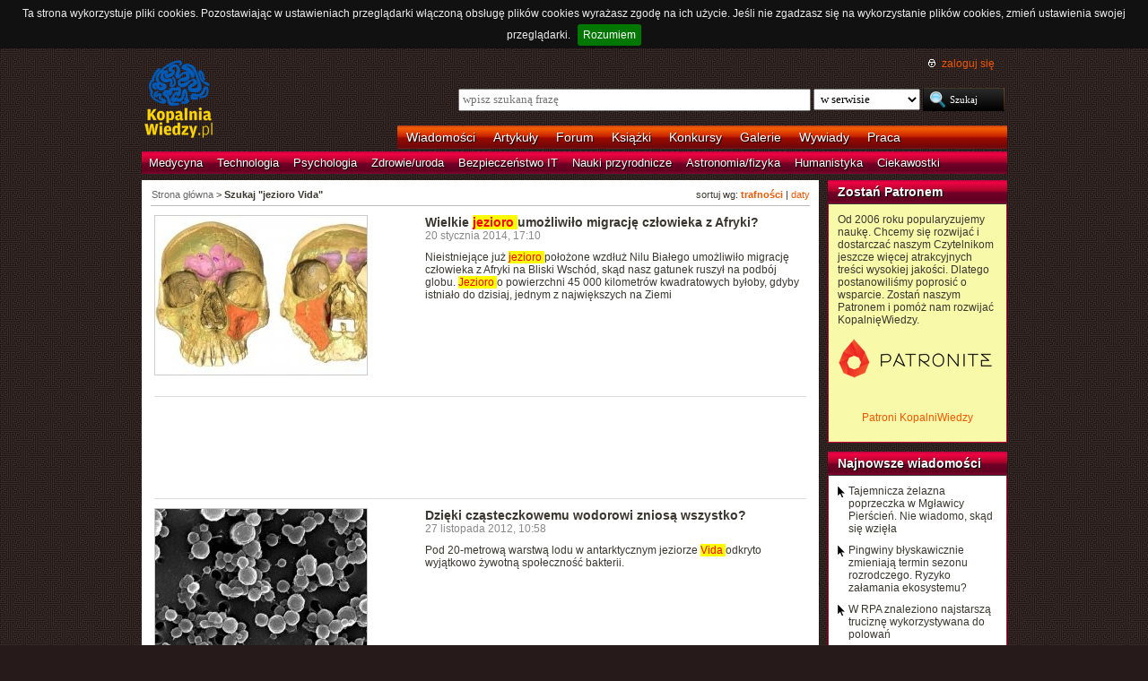

--- FILE ---
content_type: text/html; charset=UTF-8
request_url: https://kopalniawiedzy.pl/szukaj/jezioro%20Vida,0,1,0
body_size: 7898
content:
<!DOCTYPE html>
<html lang="pl">
<head>
    <meta http-equiv="Content-type" content="text/html; charset=utf-8" />
    <meta name="description" content="Najświeższe informacje naukowe i techniczne. Najnowsze osiągnięcia, najważniejsze odkrycia, wynalazki, które zmieniają świat.">
    <meta name="keywords" content="biologia, technologie, medycyna, psychologia, ciekawostki, odkrycia, wynalazki, nauka, informacje, informacje naukowe, informacje techniczne">
    <title>Szukaj "jezioro Vida" | KopalniaWiedzy.pl</title>
        <link rel="shortcut icon" type="image/ico" href="/favico.ico" />
    <link href="https://www.google.com/+kopalniawiedzy" rel="publisher" />
    <meta name="viewport" content="width=device-width, initial-scale=1, maximum-scale=1">
    <link rel="stylesheet" type="text/css" href="/media/css/styles.min.css?v=8" />
<link rel="stylesheet" type="text/css" href="/media/css/fluid.min.css" />
<script type="text/javascript" src="https://code.jquery.com/jquery-1.9.1.min.js"></script>
<script type="text/javascript" src="https://code.jquery.com/ui/1.10.3/jquery-ui.min.js"></script>
<script type="text/javascript" src="/media/js/jquery.cookie.js"></script>
<script type="text/javascript" src="/media/js/jquery.cookiebar.js"></script>
    <script>
        if (window.top.location != window.self.location) {
            top.window.location.href = window.self.location;
        }
    </script>
    <script type="text/javascript">
        $(function(){
            $('#search-where').change(function(){
                console.log($(this).val());
               if ($(this).val() == 4) {
                   $('#search-form').attr('action', 'https://forum.kopalniawiedzy.pl/index.php?app=core&module=search&do=search&fromMainBar=1');
               } else {
                   $('#search-form').attr('action', '/szukaj');
               }
            });
        });

        function recommend(id)
        {
            $.post('/ajax/recommend', {id_object: id}, function(data) {
                if(!data.success) {
                    console.log(data.message);
                } else {
                    $('.recommend').remove();
                    $('.sexy-bookmarks').prepend(data.content);
                }
            }, 'json');
        }

        $(document).ready(function(){
            $.cookieBar();
        });

    </script>
<script async src="//pagead2.googlesyndication.com/pagead/js/adsbygoogle.js"></script>
<script>
     (adsbygoogle = window.adsbygoogle || []).push({
          google_ad_client: "ca-pub-5741557688388093",
          enable_page_level_ads: true
     });
</script>
</head>
<!--[if IE 7]><body class="ie7"><![endif]-->
<!--[if IE 8]><body class="ie8"><![endif]-->
<!--[if IE 9]><body class="ie9"><![endif]-->
<!--[if gt IE 9]><!--><body><!--<![endif]-->
    <!-- Global site tag (gtag.js) - Google Analytics -->
    <script async src="https://www.googletagmanager.com/gtag/js?id=UA-727238-5"></script>
    <script>
        window.dataLayer = window.dataLayer || [];
        function gtag(){dataLayer.push(arguments);}
        gtag('js', new Date());

        gtag('config', 'UA-727238-5');
    </script>
    <script async src="https://www.googletagmanager.com/gtag/js?id=UA-27191270-1"></script>
    <script>
        window.dataLayer = window.dataLayer || [];
        function gtag(){dataLayer.push(arguments);}
        gtag('js', new Date());

        gtag('config', 'UA-27191270-1');
    </script>

    <!-- Clarity tracking code for http://kopalniawiedzy.pl/ -->
    <script>
        (function(c,l,a,r,i,t,y){
	    c[a]=c[a]||function(){(c[a].q=c[a].q||[]).push(arguments)};
	    t=l.createElement(r);t.async=1;t.src="https://www.clarity.ms/tag/"+i;
	    y=l.getElementsByTagName(r)[0];y.parentNode.insertBefore(t,y);
	})(window, document, "clarity", "script", "569xstz8pg");
    </script>

    <div class="content-wrapper ui-helper-clearfix">

                <div class="header">
            <div class="user-info">
                <a href="/" title="Przejdź do strony głównej KopalniaWiedzy.pl" class="logo">
                   <!--img src="/media/img/kopalniawiedzy-logo.png" alt="KopalniaWiedzy.pl" /-->
                   <img src="/media/img/kopalnia_wiedzyUKR.png" alt="KopalniaWiedzy.pl" /> 
		</a>

                <form action="/szukaj" method="post" class="search-form" id="search-form">
                    <p>
                        <a href="https://forum.kopalniawiedzy.pl/index.php?/login/" title="" class="icon icon-login">zaloguj się</a>
                    </p>
                    <input type="text" name="search_term" class="phrase" placeholder="wpisz szukaną frazę" />
                    <select name="where" class="search-where" id="search-where">
                        <option value="0">w serwisie</option>
                        <option value="1">w wiadomościach</option>
                        <option value="2">w artykułach</option>
                        <!--option value="3">w blogach</option-->
                        <option value="4">w treści forum</option>
                    </select>
                    <input type="submit" class="search-submit" value="Szukaj" />
                </form>
                <ul class="top-bar">
                    <li><a href="/wiadomosci">Wiadomości</a></li>
                    <li><a href="/artykuly">Artykuły</a></li>
                    <li><a href="https://forum.kopalniawiedzy.pl">Forum</a></li>
                                                            <li><a href="/ksiazki">Książki</a></li>
                    <li><a href="/konkursy">Konkursy</a></li>
                    <li><a href="/galeria">Galerie</a></li>
                    <li><a href="/wywiady">Wywiady</a></li>
                                        <li class="drop">
                        <a id="pracuj">Praca</a>
                        <ul class="nav-menu">
                            <li><a href="https://www.pracuj.pl/" rel="nofollow">Oferty pracy Pracuj.pl</a></li>
                            <li><a href="https://theprotocol.it/" rel="nofollow">Oferty pracy The Protocol</a></li>
			    <li><a href="https://jobicon.pracuj.pl/" rel="nofollow">JOBICON</a></li>
			    <li><a href="https://dlafirm.pracuj.pl/" rel="nofollow">dlafirm.pracuj.pl</a></li>
			    <li><a href="https://erecruiter.pl/" rel="nofollow">System HR</a></li>
			    <li><a href="https://blog.theprotocol.it/" rel="nofollow">Branża IT</a></li>
                            <li><a href="https://hr.theprotocol.it/" rel="nofollow">Dodaj ogłoszenie o pracę it</a></li>
                        </ul>
                    </li>
                </ul>
            </div>
            <ul class="bottom-bar">
                <li><a href="/wiadomosci/medycyna" class="medycyna" title="Medycyna">Medycyna</a></li>
                <li><a href="/wiadomosci/technologia" class="technologia" title="Technologia">Technologia</a></li>
                <li><a href="/wiadomosci/psychologia" class="psychologia" title="Psychologia">Psychologia</a></li>
                <li><a href="/wiadomosci/zdrowie-uroda" class="zdrowie-uroda" title="Zdrowie/uroda">Zdrowie/uroda</a></li>
                <li><a href="/wiadomosci/bezpieczenstwo-it" class="bezpieczenstwo-it" title="Bezpieczeństwo IT">Bezpieczeństwo IT</a></li>
                <li><a href="/wiadomosci/nauki-przyrodnicze" class="nauki-przyrodnicze" title="Nauki przyrodnicze">Nauki przyrodnicze</a></li>
                <li><a href="/wiadomosci/astronomia-fizyka" class="astronomia-fizyka" title="Astronomia/fizyka">Astronomia/fizyka</a></li>
                <li><a href="/wiadomosci/humanistyka" class="humanistyka" title="Humanistyka">Humanistyka</a></li>
                <li><a href="/wiadomosci/ciekawostki" class="ciekawostki" title="Ciekawostki">Ciekawostki</a></li>
            </ul>
        </div>

        <!-- left rail start -->
        <div class="left-rail article-rail">
            <div class="breadcrumbs">
                    <p>sortuj wg: <a href="/szukaj/jezioro Vida,0,1,0"><strong>trafności</strong></a> | <a href="/szukaj/jezioro Vida,0,1,1">daty</a></p>

<span itemscope itemtype="http://data-vocabulary.org/Breadcrumb"><a href="/" itemprop="url"><span itemprop="title">Strona główna</span></a></span> &gt;
                    <strong itemscope itemtype="http://data-vocabulary.org/Breadcrumb"><span itemprop="title">Szukaj "jezioro Vida"</span></strong>
                                </div>
            <div class="article-contents article-list ui-helper-clearfix">
                                <div class="ui-helper-clearfix">
                    <a href="/migracja-jezioro-Afryka,19547" class="article-list-img"><img src="/media/lib/184/n-czaszki-czlowieka-i-neandertalczyka-909d8c5554ddabb8a3f0bd3e71dc9727.jpg" border="0" width="236" alt=""></a>                    <div class="article-list-content article-list-fixed">
                        <h3><a href="/migracja-jezioro-Afryka,19547" class="title">Wielkie <span class="highlight"> jezioro </span> umożliwiło migrację człowieka z Afryki?</a></h3>
                        <span class="time">20 stycznia 2014, 17:10</span>
                        <p>Nieistniejące już <span class="highlight"> jezioro </span> położone wzdłuż Nilu Białego umożliwiło migrację człowieka z Afryki na Bliski Wschód, skąd nasz gatunek ruszył na podbój globu. <span class="highlight"> Jezioro </span> o powierzchni 45 000 kilometrów kwadratowych byłoby, gdyby istniało do dzisiaj, jednym z największych na Ziemi</p>
                    </div>
                </div>
                <hr />
                                <div class="ui-helper-clearfix">
                    <script async src="//pagead2.googlesyndication.com/pagead/js/adsbygoogle.js"></script>
<!-- Leaderboard / above text / other -->
<ins class="adsbygoogle"
     style="display:inline-block;width:728px;height:90px"
     data-ad-client="ca-pub-5741557688388093"
     data-ad-slot="3257251035"></ins>
<script>
    (adsbygoogle = window.adsbygoogle || []).push({});
</script>                </div>
                <hr />
                                <div class="ui-helper-clearfix">
                    <a href="/jezioro-Vida-Suche-Doliny-McMurdo-bakterie-solanka-dr-Alison-Murray-dr-Peter-Doran,17056" class="article-list-img"><img src="/media/lib/140/n-bakterie-z-jeziora-vida-bd40aa4a0a0bedec12ab6c3d5d2d26ee.jpg" border="0" width="236" alt=""></a>                    <div class="article-list-content article-list-fixed">
                        <h3><a href="/jezioro-Vida-Suche-Doliny-McMurdo-bakterie-solanka-dr-Alison-Murray-dr-Peter-Doran,17056" class="title">Dzięki cząsteczkowemu wodorowi zniosą wszystko?</a></h3>
                        <span class="time">27 listopada 2012, 10:58</span>
                        <p>Pod 20-metrową warstwą lodu w antarktycznym jeziorze <span class="highlight"> Vida </span> odkryto wyjątkowo żywotną społeczność bakterii.</p>
                    </div>
                </div>
                <hr />
                                <div class="ui-helper-clearfix">
                    <a href="/Jezioro-Wiktorii-Afryka-zatrucie-zanieczyszczenie-zmiany-klimatu,32304" class="article-list-img"><img src="/media/lib/410/n-mycieplastiku-08c26bceaba61d789bc15ca1c224d606.jpg" border="0" width="236" alt=""></a>                    <div class="article-list-content article-list-fixed">
                        <h3><a href="/Jezioro-Wiktorii-Afryka-zatrucie-zanieczyszczenie-zmiany-klimatu,32304" class="title">Największe <span class="highlight"> jezioro </span> Afryki powoli umiera</a></h3>
                        <span class="time">7 lipca 2020, 13:49</span>
                        <p>Jeśli w ciągu najbliższych 50 lat nie dokonamy radykalnej zmiany, <span class="highlight"> Jezioro </span> Wiktorii umrze, bo je zatruwamy, mówi gubernator kenijskiej prowincji Kisumu, Peter Anyang' Nyong'o. To największe <span class="highlight"> jezioro </span> Afryki jest coraz bardziej zatruwane, a ludzie odławiają z niego olbrzymie ilości ryb.</p>
                    </div>
                </div>
                <hr />
                                <div class="ui-helper-clearfix">
                    <a href="/jezioro-Chile-Patagonia-Ciesnina-Magellana-lodowiec-woda-zniknelo-Bernardo-O-Higgins-National-Park-CONAF,2815" class="article-list-img"><img src="/media/lib/10/1182416815_507395-a6f1d2e07cedcd8f2b8c2b14589dd913.jpeg" border="0" width="236" alt="Jezioro Pehoé"></a>                    <div class="article-list-content article-list-fixed">
                        <h3><a href="/jezioro-Chile-Patagonia-Ciesnina-Magellana-lodowiec-woda-zniknelo-Bernardo-O-Higgins-National-Park-CONAF,2815" class="title">Tajemnicze zniknięcie andyjskiego jeziora</a></h3>
                        <span class="time">21 czerwca 2007, 09:02</span>
                        <p> W południowym Chile zniknęło duże zasilane wodami topniejących lodowców jezioro. Naukowcy spekulują, że musiała się pojawić spora szczelina, przez którą woda wypłynęła. </p>
                    </div>
                </div>
                <hr />
                                <div class="ui-helper-clearfix">
                    <a href="/jezioro-Urmia,20608" class="article-list-img"><img src="/media/lib/199/n-lake_urmia-0b1bf3d520550c4f5dce88a875886b5d.jpg" border="0" width="236" alt=""></a>                    <div class="article-list-content article-list-fixed">
                        <h3><a href="/jezioro-Urmia,20608" class="title">Irańczycy chcą uratować <span class="highlight"> jezioro </span> Urmia</a></h3>
                        <span class="time">7 lipca 2014, 12:24</span>
                        <p>Władze Iranu ogłosiły, że w ciągu najbliższego roku przeznaczą 500 milionów dolarów na ratowanie jeziora Urmia. <span class="highlight"> Jezioro </span> było jeszcze niedawno jednym z największych zbiorników wodnych na Bliskim Wschodzie. W ciągu zaledwie 14 lat jego powierzchnia zmniejszyła się o 80%.</p>
                    </div>
                </div>
                <hr />
                                <div class="ui-helper-clearfix">
                    <a href="/woda-wino-smak-flawonole-Vida-Gallaecia-Bodega-Liquido-Gallaecia,29322" class="article-list-img"><img src="/media/lib/333/n-woda-o-smaku-wina-3e133fef33c18a74acd3d284f4e99709.jpg" border="0" width="236" alt=""></a>                    <div class="article-list-content article-list-fixed">
                        <h3><a href="/woda-wino-smak-flawonole-Vida-Gallaecia-Bodega-Liquido-Gallaecia,29322" class="title">Woda o smaku wina? Dla chcącego nic trudnego...</a></h3>
                        <span class="time">21 grudnia 2018, 16:49</span>
                        <p>W Hiszpanii powstała woda o smaku wina, która pozwala konsumentom cieszyć się wybornym smakiem bez ryzyka upojenia alkoholowego. <span class="highlight"> Vida </span> Gallaecia to efekt 2-letniej współpracy między Bodega Líquido Gallaecia i Narodowym Komitetem Badań Naukowych (Consejo Superior de Investigaciones Científicas, CSIC).</p>
                    </div>
                </div>
                <hr />
                                <div class="ui-helper-clearfix">
                    <a href="/konkurs-Seize-the-Beauty-of-our-Planet-trzecia-edycja-wyniki-Together-for-Blue-Earth-CloudFerro,35763" class="article-list-img"><img src="/media/lib/528/n-pierwsze-miejsce-cb8d1204d2fe86b15349803a8d6080d4.jpg" border="0" width="236" alt=""></a>                    <div class="article-list-content article-list-fixed">
                        <h3><a href="/konkurs-Seize-the-Beauty-of-our-Planet-trzecia-edycja-wyniki-Together-for-Blue-Earth-CloudFerro,35763" class="title">Kilku Polaków wśród laureatów konkursu na najlepsze zdjęcie satelitarne Ziemi. Tegorocznym tematem przewodnim ekosystemy wodne</a></h3>
                        <span class="time">23 listopada 2022, 13:27</span>
                        <p>Ogłoszono wyniki trzeciej edycji międzynarodowego konkursu „Seize the Beauty of our Planet”. Tegoroczne hasło przewodnie „Together for Blue Earth!” dotyczyło stanu ekosystemów wodnych i potrzeby ich ochrony. Organizatorem konkursu objętego honorowym patronatem Polskiej Agencji Kosmicznej jest CloudFerro, dostawca i operator platform obserwacji Ziemi CREODIAS, WEkEO, CODE-DE i EO-Lab.</p>
                    </div>
                </div>
                <hr />
                                <div class="ui-helper-clearfix">
                    <a href="/Jezus-Chrystus-rozmnozenie-ryb-jezioro-Genezaret,37483" class="article-list-img"><img src="/media/lib/593/n-mozaika-3739e4fb56788aa88f3c2f18021cf576.jpg" border="0" width="236" alt=""></a>                    <div class="article-list-content article-list-fixed">
                        <h3><a href="/Jezus-Chrystus-rozmnozenie-ryb-jezioro-Genezaret,37483" class="title">Cud rozmnożenia ryb nad Genezaret mógł mieć miejsce. Ale był zjawiskiem naturalnym</a></h3>
                        <span class="time">6 listopada 2024, 12:19</span>
                        <p>Jezioro Genezaret (Morze Kinneret), największe słodkowodne <span class="highlight"> jezioro </span> Izraela, jest od tysięcy lat ważnym regionalnym miejscem ludzkiej aktywności. Wokół niego koncentrowała się też znaczna część działalności Jezusa Chrystusa i jego uczniów, z których część była rybakami. Nad brzegiem jeziora Jezus dokonał jednego z najbardziej znanych cudów – rozmnożenia chleba i ryb. Cud miał miejsce dwukrotnie, a pierwsze rozmnożenie jest jedynym cudem opisanym we wszystkich Ewangeliach. Grupa uczonych uważa, że do rozmnożenia ryb mogło rzeczywiście dojść, ale zjawisko to ma całkowicie naturalne wytłumaczenie.</p>
                    </div>
                </div>
                <hr />
                                <div class="ui-helper-clearfix">
                    <a href="/megasusza-H1-polnocny-Atlantyk-ocieplenie-Jezioro-Wiktorii-Jezioro-Tanganika-zdarzenie-Heinricha-1-megasusza-H1,12586" class="article-list-img"><img src="/media/lib/56/kosci-c3f1fa662469edb922b4d48fb1ac6ee8.jpg" border="0" width="236" alt=""></a>                    <div class="article-list-content article-list-fixed">
                        <h3><a href="/megasusza-H1-polnocny-Atlantyk-ocieplenie-Jezioro-Wiktorii-Jezioro-Tanganika-zdarzenie-Heinricha-1-megasusza-H1,12586" class="title">Ocieplenie wywołało ochłodzenie i megasuszę</a></h3>
                        <span class="time">25 lutego 2011, 13:15</span>
                        <p>Jak wynika z badań przeprowadzonych przez międzynarodową grupę naukowców pracujących pod kierunkiem Curta Stagera z nowojorskiego Paul Smith's College, zmiany spowodowane ociepleniem mogą być niezwykle dramatyczne. Znacznie bardziej gwałtowne od zmian, jakich ludzkość doświadczyła od czasu wynalezienia pisma. </p>
                    </div>
                </div>
                <hr />
                                <div class="ui-helper-clearfix">
                                        <div class="article-list-content-nopic">
                        <h3><a href="/Blue-Lake-North-Stradbroke-Island-zmiana-klimatu-jezioro,18200" class="title">Jezioro odporne na zmiany klimatu</a></h3>
                        <span class="time">5 czerwca 2013, 08:44</span>
                        <p>Blue Lake, największe <span class="highlight"> jezioro </span> położonej na południe od Brisbane North Stradbroke Island, wydaje się odporne przez zmiany klimatyczne. Badający je naukowcy odkryli, że zmiany klimatu mające miejsce w czasie ostatnich 7500 lat praktycznie nań nie wpłynęły</p>
                    </div>
                </div>
                <hr />
                <div class="paginator">
    <p>
        <a href="/szukaj/jezioro Vida,0,0,0" class="hidden previous" rel="prev">&laquo; poprzednia strona</a>
        <a href="/szukaj/jezioro Vida,0,2,0" class="next" rel="next">następna strona &raquo;</a>
                                <span class="current">1</span>
                                <a href="/szukaj/jezioro Vida,0,2,0" class="num">2</a>
                                <a href="/szukaj/jezioro Vida,0,3,0" class="num">3</a>
                                <a href="/szukaj/jezioro Vida,0,4,0" class="num">4</a>
                                <a href="/szukaj/jezioro Vida,0,5,0" class="num">5</a>
                                <a href="/szukaj/jezioro Vida,0,6,0" class="num">6</a>
                                <a href="/szukaj/jezioro Vida,0,7,0" class="num">7</a>
                        &hellip;    </p>
</div>
            </div>
        </div>
        <!-- left rail end -->

        <!-- right rail start -->
        <div class="right-rail">
            <div class="goog-left-widesky">
                <script async src="//pagead2.googlesyndication.com/pagead/js/adsbygoogle.js"></script>
<!-- Skyscraper / right outside / other -->
<ins class="adsbygoogle"
     style="display:inline-block;width:120px;height:600px"
     data-ad-client="ca-pub-5741557688388093"
     data-ad-slot="4542434192"></ins>
<script>
    (adsbygoogle = window.adsbygoogle || []).push({});
</script>	    </div>
            <div class="latest-news inner-box inner-box-extended" style="background-color: #f9f9aa">
    <h4><a href="/patroni">Zostań Patronem</a></h4>
    <div class="inner-box-content ui-helper-clearfix">
        Od 2006 roku popularyzujemy naukę. Chcemy się rozwijać i dostarczać naszym Czytelnikom jeszcze więcej atrakcyjnych treści wysokiej jakości. Dlatego postanowiliśmy poprosić o wsparcie. Zostań naszym Patronem i pomóż nam rozwijać KopalnięWiedzy.<br><br>
        <a href="https://patronite.pl/KopalniaWiedzy" target="_blank"><img src="/media/img/patronite_bk_sm.png" alt="Patronite"></a><br>
        <p style="text-align:center"><a href="https://kopalniawiedzy.pl/patroni">Patroni KopalniWiedzy</a></p>
    </div>
</div>
                        <div class="latest-news inner-box inner-box-extended">
                <h4><a href="/wiadomosci">Najnowsze wiadomości</a></h4>
                <div class="inner-box-content ui-helper-clearfix">
                    <a href="/Mglawica-Pierscien-zelazo-poprzeczka,38366" class="with-arrow">
                                                    Tajemnicza żelazna poprzeczka w Mgławicy Pierścień. Nie wiadomo, skąd się wzięła                                            </a>
                    <a href="/pingwin-pingwin-bialooki-pingwin-bialobrewy-pingwin-maskowy-globalne-ocieplenie-Antarktyka-sezon-rozrodczy,38365" class="with-arrow">
                                                    Pingwiny błyskawicznie zmieniają termin sezonu rozrodczego. Ryzyko załamania ekosystemu?                                            </a>
                    <a href="/RPA-trucizna-strzala-polowanie,38363" class="with-arrow">
                                                    W RPA znaleziono najstarszą truciznę wykorzystywana do polowań                                            </a>
                    <a href="/Darwin-HMS-Beagle-wyprawa-kolekcja-analiza,38362" class="with-arrow">
                                                    Czym Darwin zalał okazy z Galapagos? Zawartość słojów przeanalizowana bez otwierania                                            </a>
                                    </div>
            </div>
                                    <div class="right-col-sky">
                <script async src="//pagead2.googlesyndication.com/pagead/js/adsbygoogle.js"></script>
<!-- Wide Skyscraper / right column / other -->
<ins class="adsbygoogle"
     style="display:inline-block;width:160px;height:600px"
     data-ad-client="ca-pub-5741557688388093"
     data-ad-slot="6262554396"></ins>
<script>
    (adsbygoogle = window.adsbygoogle || []).push({});
</script>            </div>
        </div>

    </div>

        <div class="page-footer">
        <div class="content-wrapper">
            <p class="links">
		<a href="/wiadomosci.rss" class="icon-rss">RSS</a>
                <a href="/polityka-prywatnosci">Polityka prywatności</a> |
                <script type="text/javascript">
                    //<![CDATA[
                    <!--
                    var x="function f(x){var i,o=\"\",ol=x.length,l=ol;while(x.charCodeAt(l/13)!" +
                    "=48){try{x+=x;l+=l;}catch(e){}}for(i=l-1;i>=0;i--){o+=x.charAt(i);}return o" +
                    ".substr(0,ol);}f(\")77,\\\"OCIXRQ710\\\\BP730\\\\100\\\\010\\\\430\\\\t\\\\" +
                    "n\\\\(_}100\\\\y500\\\\j0?%&9kk330\\\\)3oFG_\\\\\\\\^BRXAAJYHNcUt|owx~)~{ab" +
                    "hj'_<030\\\\130\\\\010\\\\020\\\\V520\\\\NRF200\\\\600\\\\r\\\\220\\\\r\\\\" +
                    "020\\\\720\\\\p(4=;!1?*\\\"(f};o nruter};))++y(^)i(tAedoCrahc.x(edoCrahCmor" +
                    "f.gnirtS=+o;721=%y;++y)77<i(fi{)++i;l<i;0=i(rof;htgnel.x=l,\\\"\\\"=o,i rav" +
                    "{)y,x(f noitcnuf\")"                                                         ;
                    while(x=eval(x));
                    //-->
                    //]]>
                </script>
                <a href="https://www.langolian.pl" title="Kursy SQL VBA Oracle Excel">Szkolenia</a>
                <!--a href="#">Mapa serwisu</a-->
            </p>
            &#169; Copyright 2006-2026 <span>KopalniaWiedzy.pl</span>
        </div>
    </div>

    <!--script src="/media/js/ads.js"></script><script type="text/javascript">$(document).ready(checkAds());function checkAds(){if(document.getElementById('adsense')!=undefined){document.write("<script>ga('send', 'event', 'Adblock', 'Unblocked', {'nonInteraction': 1});ga('jacekTracker.send', 'event', 'Adblock', 'Unblocked', {'nonInteraction': 1});</sc" + "ript>");}else{document.write("<script>ga('send', 'event', 'Adblock', 'Blocked', {'nonInteraction': 1});ga('jacekTracker.send', 'event', 'Adblock', 'Blocked', {'nonInteraction': 1});</sc" + "ript>");}} </script-->
</body>
</html>



--- FILE ---
content_type: text/html; charset=utf-8
request_url: https://www.google.com/recaptcha/api2/aframe
body_size: 265
content:
<!DOCTYPE HTML><html><head><meta http-equiv="content-type" content="text/html; charset=UTF-8"></head><body><script nonce="HC3vagt4ozfh5Tvf3f6GQg">/** Anti-fraud and anti-abuse applications only. See google.com/recaptcha */ try{var clients={'sodar':'https://pagead2.googlesyndication.com/pagead/sodar?'};window.addEventListener("message",function(a){try{if(a.source===window.parent){var b=JSON.parse(a.data);var c=clients[b['id']];if(c){var d=document.createElement('img');d.src=c+b['params']+'&rc='+(localStorage.getItem("rc::a")?sessionStorage.getItem("rc::b"):"");window.document.body.appendChild(d);sessionStorage.setItem("rc::e",parseInt(sessionStorage.getItem("rc::e")||0)+1);localStorage.setItem("rc::h",'1768913381609');}}}catch(b){}});window.parent.postMessage("_grecaptcha_ready", "*");}catch(b){}</script></body></html>